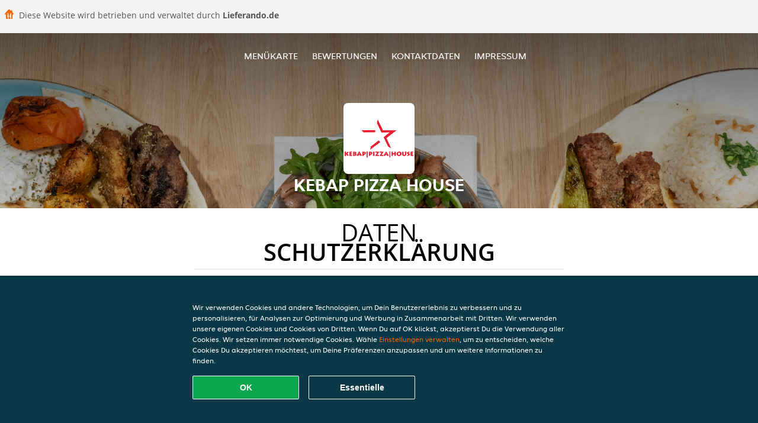

--- FILE ---
content_type: text/html; charset=utf-8
request_url: https://www.kebappizzahousekonstanz.de/privacystatement
body_size: 13693
content:
<!DOCTYPE html>
<html itemscope="itemscope" itemtype="http://schema.org/WebPage" lang="de"
      xml:lang="de" xmlns="http://www.w3.org/1999/xhtml">
<head>
    <title>Kebap Pizza House - Essen online bestellen in Konstanz</title>
    <meta name="description" content="Wähle deine Lieblingsgerichte von der Kebap Pizza House Speisekarte in Konstanz und bestelle einfach online. Genieße leckeres Essen, schnell geliefert!"/>
    <meta name="keywords" content="Kebap Pizza House, Kebap Pizza House, Essen bestellen, Kebap Pizza House Konstanz, Essen liefern, Italienische Pizza, Grillgerichte/Pita, Snacks"/>
    <meta http-equiv="content-type" content="text/html; charset=UTF-8"/>
    <meta name="theme-color" content="#55ADDE"/>
    <meta name='viewport' content='width=device-width, initial-scale=1.0, maximum-scale=1.0, user-scalable=0'/>
    <meta name="showOrderModule" content="true" />
    <meta name="orderUrl" content="http://www.lieferando.de/kebap-pizza-haus-konstanz">
    <meta name="orderButtonText" content="Online Essen bestellen">
    <link rel="shortcut icon" href="/favicon.ico"/>
    <link rel="stylesheet" type="text/css" href="/style/style.css?v=4f4aca9818b239dca284c9cb326f1d32&amp;reset=1&w0lk8RxQJ"/>
    <link rel="stylesheet" type="text/css" href="/assets/css/takeaway.css?w0lk8RxQJ"/>
    <link rel="stylesheet" type="text/css" href="/font-awesome/css/font-awesome.min.css?w0lk8RxQJ"/>
        <script src="/js/cookie-helper.js" type="application/javascript"></script>
    <script src="/js/jquery-3.1.1.min.js?w0lk8RxQJ"></script>
    <script src="/assets/js/app.js?w0lk8RxQJ"></script>
        <script>
        var site = {
            aPath: '/',
            local: '//',
            language: 'de',
            path : '/',
            domain : 'lieferando.de',
            cc : '2',
            tz : 'Europe/Berlin',
            tzData : 'Europe/Berlin|CET CEST CEMT|-10 -20 -30|01010101010101210101210101010101010101010101010101010101010101010101010101010101010101010101010101010101010101010101010101010101010101010101010|-2aFe0 11d0 1iO0 11A0 1o00 11A0 Qrc0 6i00 WM0 1fA0 1cM0 1cM0 1cM0 kL0 Nc0 m10 WM0 1ao0 1cp0 dX0 jz0 Dd0 1io0 17c0 1fA0 1a00 1ehA0 1a00 1cM0 1cM0 1cM0 1cM0 1cM0 1cM0 1cM0 1fA0 1cM0 1cM0 1cM0 1cM0 1cM0 1cM0 1cM0 1cM0 1cM0 1cM0 1cM0 1fA0 1cM0 1cM0 1cM0 1cM0 1cM0 1cM0 1cM0 1cM0 1cM0 1cM0 1fA0 1o00 11A0 1o00 11A0 1o00 11A0 1qM0 WM0 1qM0 WM0 1qM0 11A0 1o00 11A0 1o00 11A0 1qM0 WM0 1qM0 WM0 1qM0 WM0 1qM0 11A0 1o00 11A0 1o00 11A0 1qM0 WM0 1qM0 WM0 1qM0 11A0 1o00 11A0 1o00 11A0 1o00 11A0 1qM0 WM0 1qM0 WM0 1qM0 11A0 1o00 11A0 1o00 11A0 1qM0 WM0 1qM0 WM0 1qM0 11A0 1o00 11A0 1o00 11A0 1o00 11A0 1qM0 WM0 1qM0 WM0 1qM0 11A0 1o00 11A0 1o00 11A0 1qM0 WM0 1qM0 WM0 1qM0 WM0 1qM0 11A0 1o00 11A0 1o00|41e5',
            cookieWall: true,
            forceGeo: false,
        }
    </script>
</head>

<body class="servicepage">
    <div class="powerbyheader">
        <div class="image">
            <img src="/tpl/templaterevamped/images/home.svg" alt="Lieferando logo"/>
        </div>
        <div class="text">
            Diese Website wird betrieben und verwaltet durch <p>Lieferando.de</p>
        </div>
    </div>
<div class="header">
    <div id="navigationopenbutton" class="menubutton"><i class="fa fa-bars fa-2x" aria-hidden="true"></i></div>

    <div class="nav">
        <div id="navigationclosebutton" class="menubutton"><i class="fa fa-close fa-2x" aria-hidden="true"></i></div>
        <div class="nav-wrapper">
            <ul>
                <li><a href="/" title="Die Menükarte von Kebap Pizza House ansehen">Menükarte</a></li>
<li><a href="/review" title="Bewertungen zu Kebap Pizza House ansehen">Bewertungen</a></li>
<li><a href="/contact" title="Nehmen Sie Kontakt mit Kebap Pizza House auf">Kontaktdaten</a></li>
<li><a href="/colofon" title="">Impressum</a></li>
            </ul>
        </div>
    </div>
</div>
<div class="templaterevamped-hero">
    <div class="templaterevamped-header">
        <div class="restaurantlogo">
            <img src="//static.lieferando.de/images/restaurants/de/3OOR001/logo_465x320.png">
        </div>
        <h1>
            KEBAP PIZZA HOUSE        </h1>
    </div>
</div>
<div class="full privacystatement">
	<div class="specials clearfix">
		<h1 class="title"><span>Daten</span>schutzerklärung</h1>
    <h1>
    Datenschutzerklärung für Kunden
</h1>

<p class="termsandconditions">
    Diese Datenschutzerklärung („Erklärung“) erklärt, wie Takeaway.com Group B.V. und seine Tochtergesellschaften und verbundenen Unternehmen („JET“, „wir“, „uns“ oder „unser“) personenbezogene Daten erheben, verwenden, offenlegen, und anderweitig verarbeiten und gilt für die Verarbeitung personenbezogener Daten von Kunden, die eine unserer Plattformen oder eines unserer Produkte nutzen – einschließlich der Webseite für Bestellungen, App, Plattform und Produkte, JETs Plattform, Produkte und Dienste für Unternehmen („JET for Business“) (zusammen die „Dienste“) – um Bestellungen bei einem Restaurantpartner, Lebensmittelgeschäft, Gemischtwarenladen oder einem anderen Geschäftspartner („Partner“) aufzugeben, der über unsere Dienste Produkte oder Dienstleistungen zur Lieferung anbietet.
</p>
<p class="termsandconditions">
    Wir können deine personenbezogenen Daten nutzen, um Lieferdienste für Bestellungen bereitzustellen, die auf der Webseite, in der App oder auf der Bestellplattform des Partners aufgegeben werden. Unter diesen Umständen verarbeiten wir Daten, die wir von diesem/diesen Partner(n) erhalten haben, in Übereinstimmung mit dieser Erklärung. 
</p>
<p class="termsandconditions">
    Diese Erklärung gilt auch für die Verarbeitung der personenbezogenen Daten aller zugewiesenen Mitarbeiter und Benutzer aller Kunden, die eines unserer Produkte und eine unserer JET for Business-Plattformen nutzen.
</p>
<p class="termsandconditions">
    Wir bei JET verpflichten uns, die Privatsphäre aller Personen unserer Gemeinschaft zu schützen.
</p>

<h2 class="termsandconditions">
    Welche personenbezogenen Daten verwenden wir und aus welchem Grund
</h2>

<p class="termsandconditions">
    Personenbezogene Daten, in dieser Erklärung auch als „deine Daten“ bezeichnet, sind alle Informationen oder Sets von Informationen, über die wir dich direkt oder indirekt persönlich identifizieren können, insbesondere durch Bezugnahme auf eine Kennung, z. B. Vor- und Nachname, E-Mail-Adresse usw. Der Begriff umfasst keine Daten, bei denen jegliche Bezugnahme auf deine Identität entfernt wurde (anonyme Daten).
</p>
<p class="termsandconditions">
    Wann immer du über unsere Dienste mit JET interagierst, erfassen und verarbeiten wir deine personenbezogenen Daten. JET kann deine personenbezogenen Daten für die folgenden Zwecke verarbeiten:
</p>

<p>
    1. <i>Bestellvorgang</i>
</p>

<p class="termsandconditions">
    Wir verarbeiten die personenbezogenen Daten, die du uns zur Verfügung stellst, wenn du deine Bestellung aufgibst. Diese personenbezogenen Daten sind erforderlich, um deine Bestellung auszuführen, deine Bestellung zu bestätigen und deine Bestellung, Zahlung und eine mögliche Rückerstattung zu bewerten. Deine Informationen (z. B. die Artikel, die du deinem Warenkorb hinzufügst) ermöglichen es uns, deine Bestellung zu bearbeiten und dir eine genaue Rechnung zuzusenden. Zudem ermöglichen sie es uns und allen Partnern, bei denen du eine Bestellung aufgibst, dich bei Bedarf zu kontaktieren. Einige Partner auf unserer Plattform nutzen unsere externen Lieferunternehmen, die deine Informationen verwenden können, um dir Statusaktualisierungen zur Lieferung deiner Bestellung zukommen zu lassen. Abhängig von den Umständen können wir uns auf deine Einwilligung oder die Tatsache beziehen, dass die Verarbeitung zur Erfüllung eines Vertrags mit dir oder zur Einhaltung von Gesetzen erforderlich ist. Im Rahmen des Bestellprozesses können wir die folgenden personenbezogenen Daten verarbeiten:
</p>

<ul>
    <li>Name</li>
    <li>Adressdaten</li>
    <li>Kontaktdaten</li>
    <li>Bestellungs- und Transaktionsdaten</li>
    <li>Zahlungsdaten</li>
</ul>

<p class="termsandconditions">
    Im Rahmen unserer Dienste verkaufen wir über unsere Partner möglicherweise Produkte, die sensible personenbezogene Daten offenlegen können, wie z. B. gesundheitsbezogene Informationen (Allergien oder Ernährungsanforderungen), Informationen über deine Religion (z. B. dass du nur Halal-Lebensmittel isst), Informationen über deinen Gesundheitszustand (z. B. Medikamente, Arzneimittel, medizinische Geräte, medizinische Cremes, Nahrungsergänzungsmittel oder pflanzliche/homöopathische Produkte) oder über deine sexuelle Orientierung. Wir erfassen und verarbeiten diese Daten im Rahmen deiner Bestellung mit deiner Einwilligung.
</p>

<p class="termsandconditions">
    Wir können auch Produkte oder Dienstleistungen mit Altersbeschränkung anbieten. Zur Einhaltung unserer gesetzlichen Verpflichtungen gemäß des geltenden Rechts müssen wir im Vorfeld des Verkaufs und der Lieferung solcher Produkte oder Dienstleistungen möglicherweise dein Alter und deine Identität überprüfen. Zu diesem Zweck können wir dich um Vorlage eines gültigen, staatlich ausgestellten Ausweisdokuments bitten. Bitte beachte, dass JET, falls du dich weigerst, ein Ausweisdokument zu übermitteln, nicht verpflichtet ist, dir die Produkte oder Dienstleistungen bereitzustellen.
</p>
<p>
    2. <i>Partner- und Fahrerbewertungen</i>
</p>

<p class="termsandconditions">
    Im Nachgang an deine Bestellung wirst du von den Partnern oder Fahrern möglicherweise gebeten, eine Bewertung abzugeben und wir bieten dir eventuell ebenfalls die Möglichkeit, Partner und/oder Fahrer zu bewerten. Abhängig von den Umständen können wir uns auf deine Einwilligung oder die Tatsache beziehen, dass die Verarbeitung zur Erfüllung eines Vertrags mit dir oder zur Einhaltung von Gesetzen erforderlich ist.
</p>

<p class="termsandconditions">
    JET verarbeitet die personenbezogenen Daten, die du bei der Einreichung einer Bewertung angibst. Du kannst deine Einwilligung widerrufen, indem du uns kontaktierst. Wenn du die Bewertung eines Partners und/oder eines Fahrers postest, können wir die folgenden personenbezogenen Daten verarbeiten:
</p>

<ul>
    <li>Name</li>
    <li>Kontaktangaben</li>
    <li>Bewertung</li>
</ul>

<p class="termsandconditions">
Wenn deine Bewertung veröffentlicht wird, können die Bewertung und dein Vorname Fahrern, Partnern und/oder der Öffentlichkeit zur Verfügung gestellt werden.
</p>

<p>
    3. <i>Kundendienst und Support</i>
</p>

<p class="termsandconditions">
    Wenn du unseren Kundendienst kontaktierst, nutzen wir die von dir bereitgestellten personenbezogenen Daten, um deine Frage zu beantworten oder deine Beschwerde zu bearbeiten. Wir können personenbezogene Daten im Rahmen von Anrufaufzeichnungen erfassen, um Kundenservice bereitzustellen; hierzu zählt auch die Untersuchung und Behebung von Benutzerbedenken und die Überwachung und Verbesserung unserer Kundenservice-Antworten und -Prozesse.
</p>

<p class="termsandconditions">
    Außerdem können wir deine personenbezogenen Daten erheben, wenn du uns eine Mitteilung machst, um auf das Vorhandensein eines Artikels in unseren Diensten hinzuweisen, den du im Sinne der EU-Verordnung 2022/2065 des Europäischen Parlaments und des Rates („Digital Services Act“) als „illegalen Inhalt“ betrachtest, um dir Zugang zu einem internen System zur Beschwerdebearbeitung zu bieten und/oder um gemäß dem Digital Services Act erforderliche Aussetzungs- und Schutzmaßnahmen gegen den Missbrauch unserer Dienste zu ergreifen.
</p>

<p class="termsandconditions">
    Abhängig von den Umständen können wir uns auf deine Einwilligung oder die Tatsache beziehen, dass die Verarbeitung zur Erfüllung eines Vertrags mit dir oder zur Einhaltung von Gesetzen erforderlich ist. Für Zwecke des Kundenservice können wir die folgenden personenbezogenen Daten verarbeiten:
</p>

<ul>
    <li>Name</li>
    <li>Adressdaten (sofern zutreffend)</li>
    <li>Kontaktdaten</li>
    <li>Bestellungs- und Transaktionsdaten</li>
    <li>Zahlungsdaten (sofern zutreffend)</li>
    <li>Kommentare (sofern zutreffend)</li>
    <li>Inhalt der Korrespondenzen zwischen dir und dem Kundenservice</li>
    <li>Alle anderen Inhalte, die für die Einhaltung des Digital Services Act erforderlich sein könnten</li>
</ul>

<p>
    4. <i>Kundenkonten</i>
</p>

<p class="termsandconditions">
    Wenn du mit unseren Diensten interagierst, erhältst du die Möglichkeit, entweder über unsere Plattformen oder über soziale Anmeldeportale Dritter (z. B. Apple, Google, Facebook Connect oder andere Plattformen) ein Konto bei uns zu erstellen, wobei die Datenschutzerklärung des jeweiligen Dritten zusätzlich zu dieser Erklärung ebenfalls für dich gilt. Wenn du kein Konto bei uns erstellen möchtest, bieten wir dir die Möglichkeit, mit einem (vorübergehenden) Gastkonto fortzufahren, um deinen Kauf bei uns abzuschließen. Abhängig von den Umständen können wir uns auf deine Einwilligung oder die Tatsache beziehen, dass die Verarbeitung zur Erfüllung eines Vertrags mit dir oder zur Einhaltung von Gesetzen erforderlich ist. Du kannst deine Einwilligung widerrufen und/oder dein Konto löschen lassen, indem du uns kontaktierst. Der Widerruf oder die Löschung deines Kontos können sich negativ auf deine Benutzererfahrung auswirken. Für Zwecke der Kundenkonten können wir die folgenden personenbezogenen Daten verarbeiten:
</p>

<ul>
    <li>Name</li>
    <li>Adressdaten</li>
    <li>Kontaktangaben</li>
    <li>Anmeldeinformationen (gilt für Just Eat for Business)</li>
</ul>

<p>
    5. <i>Treueprogramme (in den entsprechenden Märkten)</i>
</p>

<p class="termsandconditions">
    JET verfügt über mehrere Treueprogramme, die dir Angebote und Rabatte bieten. Wenn du eines unserer Treueprogramme nutzt, verarbeiten wir deine personenbezogenen Daten, um dir die im jeweiligen Treueprogramm festgelegten Rabatte oder Angebote bereitzustellen. Abhängig von den Umständen können wir uns auf deine Einwilligung oder die Tatsache beziehen, dass die Verarbeitung zur Erfüllung eines Vertrags mit dir oder zur Einhaltung von Gesetzen erforderlich ist. Eines unserer Treueprogramme ist der Treueshop, in dem du Angebote von externen Partnern in Anspruch nehmen kannst. Einige der Treueshop-Partner benötigen deine personenbezogenen Daten für Versandzwecke. Wir können die folgenden personenbezogenen Daten verarbeiten, die für den Treueshop und den Versand deiner Bestellung genutzt werden:
</p>

<ul>
    <li>Name</li>
    <li>Adressdaten</li>
    <li>Kontaktangaben</li>
</ul>

<p>
    6. <i>Kundenforschung</i>
</p>

<p class="termsandconditions">
    Um sicherzustellen, dass unsere Dienste auf deine Präferenzen abgestimmt sind und um unsere Dienste und Plattformen zu verbessern, kann JET dich kontaktieren, um Kundenrecherchen durchzuführen, unter anderem beispielsweise anhand von Umfragen. Wir senden dir diese Art von Kommunikation nur, wenn du hierzu im Vorfeld deine Einwilligung gegeben hast, es sei denn, diese ist nach geltendem Recht nicht erforderlich. Die Teilnahme an Umfragen zur Kundenzufriedenheit erfolgt vollkommen freiwillig. Wenn du diese Umfragen nicht erhalten möchtest, kannst du sie in den Nachrichten eigenhändig abbestellen. Für Forschungszwecke können wir die folgenden personenbezogenen Daten verarbeiten:
</p>

<ul>
    <li>Name</li>
    <li>Kontaktangaben</li>
    <li>Bestellungs- und Transaktionsdaten</li>
    <li>Forschungsinput</li>
</ul>

<p>
    7. <i>Marketing</i>
</p>

<p class="termsandconditions">
    Wir verarbeiten deine personenbezogenen Daten auch, um dir (personalisierte) Marketingmitteilungen und Benachrichtigungen zur Verwaltung, Unterstützung, Verbesserung und Entwicklung unserer Dienste zuzusenden. Derartige Nachrichten können die neuesten Nachrichten, Rabatte und Updates zu neuen Partnern sowie andere Kommunikationen beinhalten, die Direktmarketing unterliegen können. Wir beziehen uns hierbei auf deine Einwilligung, es sei denn, deine Einwilligung ist gemäß geltendem Recht nicht erforderlich. Wann immer du deine Präferenzen in Bezug auf den Erhalt solcher Mitteilungen ändern möchtest, kannst du dich über den Abmeldelink in den Nachrichten, in deinen Kontoeinstellungen oder durch Kontaktaufnahme mit uns abmelden. Für Marketingzwecke können wir die folgenden personenbezogenen Daten verarbeiten:
</p>

<ul>
    <li>Name</li>
    <li>Adressdaten</li>
    <li>Kontaktangaben</li>
    <li>Bestellungs- und Transaktionsdaten</li>
    <li>Bewertung(en) (optional)</li>
    <li>Kampagnendaten (optional)</li>
    <li>Geräte-ID</li>
    <li>Cookie- und Technologiedaten</li>
</ul>

<p class="termsandconditions">
    Um deine Benutzererfahrung mit JET zu personalisieren und die Dienste, die wir dir anbieten, zu optimieren, können wir automatisierte Entscheidungsfindung und Profilerstellung für Marketingzwecke nutzen. Weitere Informationen findest du im Abschnitt „Automatisierte Entscheidungsfindung und Profilerstellung“. 
</p>

<p class="termsandconditions">
    Es kann Fälle geben, in denen JET deine personenbezogenen Daten zur Bewerbung von Angeboten, Produkten und Dienstleistungen Dritter verarbeitet. Die Rechtsgrundlage für diese Verarbeitung personenbezogener Daten ist deine Einwilligung, es sei denn, deine Einwilligung ist nach geltendem Recht nicht erforderlich. Wann immer du deine Präferenzen in Bezug auf den Erhalt solcher Mitteilungen ändern möchtest, kannst du dich über den Abmeldelink in den entsprechenden Mitteilungen abmelden oder Mitteilungen per SMS gemäß geltendem Recht abbestellen, indem du mit „STOP“ antwortest. Du kannst auch Marketingnachrichten ablehnen, die per Push-Benachrichtigungen gesendet werden, indem du die entsprechende Genehmigung für unsere App in deinen Telefon- oder Tablet-Einstellungen verweigerst. Dies verhindert jedoch auch, dass du per Push-Benachrichtigung Aktualisierungen zu deinen Bestellungen erhältst.
</p>

<p>
    8. <i>Cookies</i>
</p>

<p class="termsandconditions">
    JET verwendet Cookies oder ähnliche Technologien für funktionale, analytische und Marketingzwecke. Daten, die für Cookie-Zwecke verarbeitet werden, verschieben sich je nach Zweck (funktional, analytisch oder Marketing) und hängen von den von dir festgelegten Präferenzen ab. 
</p>

<p class="termsandconditions">
    Weitere Informationen über unsere Verwendung von Cookies und/oder ähnlichen Technologien findest du in unserer <a href="https://www.lieferando.de/cookiestatement" target="_blank">Cookie-Erklärung</a>. Du kannst deine Cookie-Einstellungen jederzeit über unser Einstellungscenter und/oder deine Einstellungen des Tools ändern, das du zum Browsen nutzt. Bitte beachte, dass das Deaktivieren von Cookies möglicherweise verhindert, dass du einige der Dienste und/oder Funktionen der Webseite nutzen kannst oder deine Benutzererfahrung beeinträchtigt.
</p>

<p>
    9. <i>Betrugsprävention</i>
</p>

<p class="termsandconditions">
    Außerdem verarbeiten wir personenbezogene Daten, um Betrug und andere Formen des Missbrauchs auf und über unsere Dienste zu verhindern. Abhängig von den Umständen können wir uns auf deine Einwilligung oder die Tatsache beziehen, dass die Verarbeitung zur Erfüllung eines Vertrags mit dir oder zur Einhaltung von Gesetzen erforderlich ist. Zu Zwecken der Betrugsprävention können wir die folgenden personenbezogenen Daten verarbeiten:
</p>

<ul>
    <li>Name</li>
    <li>Bestellungs- und Transaktionsdaten</li>
    <li>Zahlungsdaten</li>
    <li>Geräteinformationen</li>
    <li>IP-Adresse</li>
    <li>Browserinformationen</li>
</ul>

<p>
    10. <i>Analytik</i>
</p>

<p class="termsandconditions">
    JET nutzt deine personenbezogenen Daten, um unsere Webseite und unsere Produkt- und Dienstleistungspalette zu verbessern und um unsere Meldepflichten gegenüber Dritten, zu denen möglicherweise auch Werbetreibende zählen, erfüllen zu können. Abhängig von den Umständen können wir uns auf deine Einwilligung oder die Tatsache beziehen, dass die Verarbeitung zur Erfüllung eines Vertrags mit dir oder zur Einhaltung von Gesetzen erforderlich ist. Wir werden sicherstellen, dass die Berichte keine personenbezogenen Daten enthalten, damit die Informationen nicht auf dich zurückgeführt werden können.
</p>

<p>
    11. <i>Kampagnen</i>
</p>

<p class="termsandconditions">
    JET kann in Verbindung mit seinen Diensten bestimmte Kampagnen oder Wettbewerbe starten. Die Teilnahme an JET-Kampagnen oder Wettbewerben erfolgt immer auf freiwilliger Basis. Wir beziehen uns hierbei möglicherweise auf deine Einwilligung, es sei denn, deine Einwilligung ist gemäß geltendem Recht nicht erforderlich. Du kannst deine Einwilligung jederzeit mithilfe der Kontaktdaten, die dir im Rahmen der Kampagne zur Verfügung gestellt wurden oder durch Kontaktaufnahme mit uns widerrufen. 
</p>

<p class="termsandconditions">
    Zu Kampagnezwecken können wir die folgenden personenbezogenen Daten verarbeiten:
</p>

<ul>
    <li>Name</li>
    <li>Kontaktangaben</li>
    <li>Bestell- und Transaktionsdaten (optional)</li>
    <li>Kampagnendaten (optional)</li>
</ul>

<p>
    12. <i>JET for Business</i>
</p>

<p class="termsandconditions">
    Wir verarbeiten personenbezogene Daten, a wenn du dein JET for Business-Guthaben nutzt, um eine Bestellung zu bezahlen, die du über unsere Dienste aufgegeben hast, b) wenn du Produkte und Dienste von JET for Business nutzt oder mit diesen interagierst, c) um die JET for Business-Karte auszustellen und zu versenden und/oder d) um dir dein digitales Guthaben bereitzustellen. Abhängig von den Umständen können wir uns auf deine Einwilligung oder die Tatsache beziehen, dass die Verarbeitung zur Erfüllung eines Vertrags mit dir oder zur Einhaltung von Gesetzen erforderlich ist. In Zusammenhang mit JET for Business können folgende personenbezogene Daten verarbeitet werden:
</p>

<ul>
    <li>Name</li>
    <li>Adressdaten</li>
    <li>Beschäftigungsdaten (Stellenfunktion, Abteilung, Vertragsstunden)</li>
    <li>Kontaktangaben</li>
    <li>Guthaben-Daten</li>
    <li>Bestellungs- und Transaktionsdaten</li>
    <li>Informationen der JET for Business-Karte</li>
    <li>Zahlungsdaten</li>
</ul>

<p class="termsandconditions">
    Die JET for Business Card wird in Partnerschaft mit dem Kartenaussteller und Kartentransaktionsdienstleister Adyen bereitgestellt, der sich auch als unabhängiger Datenverantwortlicher qualifiziert. Die Verarbeitung einiger der oben genannten personenbezogenen Daten durch Adyen ist durch die Datenschutzerklärung von Adyen abgedeckt, die hier eingesehen werden kann <a href="https://www.adyen.com/policies-and-disclaimer/privacy-policy" target="_blank">Datenschutzerklärung von Adyen</a>, und wir empfehlen dir, diese Datenschutzerklärung zu lesen, da sie zusätzlich zu dieser Erklärung gilt.
</p>

<h2 class="termsandconditions">
    Zusätzliche Zwecke
</h2>

<p class="termsandconditions">
    Wir werden deine personenbezogenen Daten ausschließlich für die oben beschriebenen Zwecke nutzen. Wenn wir Daten für einen anderen Zweck nutzen möchten, werden wir angemessene Maßnahmen ergreifen, um dich entsprechend der Bedeutung der von uns vorgenommenen Änderungen zu informieren. Abhängig von den Umständen können wir uns auf deine Einwilligung oder die Tatsache beziehen, dass die Verarbeitung zur Erfüllung eines Vertrags mit dir oder zur Einhaltung von Gesetzen erforderlich ist. 
</p>

<h2 class="termsandconditions">
    Wie wir deine personenbezogenen Daten erheben
</h2>

<p class="termsandconditions">
    Wir erfassen, verarbeiten und speichern deine personenbezogenen Daten sowie personenbezogene Daten über die Geräte, die du nutzt, um zu JET-Plattformen zu navigieren (z. B. deinen Computer, dein Mobiltelefon oder andere Mittel), die du uns bei einer Bestellung, der Erstellung eines Kontos oder anderweitig durch Kontaktaufnahme mit uns zur Verfügung stellst. 
</p>

<p class="termsandconditions">
    Wir verarbeiten personenbezogene Daten, die du freiwillig zur Verfügung stellst, die wir automatisch erfassen und die wir für die in dieser Erklärung beschriebenen Zwecke von externen Quellen erhalten. 
</p>

<ul>
    <li><b>Personenbezogene Daten, die du freiwillig bereitstellst:</b> Wir können personenbezogene Daten von dir erhalten, wenn du deine Bestellung aufgibst, ein Konto bei uns erstellst oder in Zusammenhang mit unseren Diensten deine Marketingpräferenzen oder Kundenbewertungen bereitstellst.</li>
    <li><b>Personenbezogene Daten, die wir automatisch erfassen:</b> Mit deiner vorherigen Einwilligung oder wenn dies nach geltendem Recht zulässig ist, können wir automatisch technische Daten über deine Geräte, Browseraktivitäten und Muster erfassen, während du auf unseren Plattformen browst. Wir nutzen diese personenbezogenen Daten mithilfe von Cookies, Serverprotokollen und anderen, ähnlichen Technologien. Diese Selbstlernalgorithmen generieren Inhalte, die sie anschließend nutzen, um deine Benutzererfahrung zu personalisieren, insbesondere, um die Elemente auszuwählen, an denen du interessiert bist, sowie um die Gesamtoptimierung unserer Dienste zu unterstützen. Weitere Informationen zu unserer Cookie-Richtlinie findest du vorstehend unter (Cookies).
    <br>
Wir können dir gestatten, Social-Media-Webseiten für die Erstellung deines Kontos zu nutzen, oder dein Konto mit der entsprechenden Social-Media-Webseite zu verknüpfen. Diese Social-Media-Webseiten können uns einen automatischen Zugriff auf bestimmte personenbezogene Daten ermöglichen, die sie über dich gespeichert haben (z. B. von dir angesehene Inhalte, von dir gemochte Inhalte und Informationen zu den Werbeanzeigen, die dir angezeigt wurden oder die du möglicherweise angeklickt hast). Wenn wir solche Informationen erhalten, können wir diese Informationen nutzen, um deine Erfahrung mit uns entsprechend deiner Marketingpräferenzen weiter zu personalisieren.
</li>
    <li><b>Personenbezogene Daten, die wir von externen Quellen erhalten:</b> Wir können personenbezogene Daten von externen Quellen erhalten, darunter Werbenetzwerke und Social-Media-Plattformen wie Facebook, oder technische Zahlungs- und Lieferdienstanbieter, die sich außerhalb der EU befinden können, um beispielsweise die Beschaffung unserer Dienste zu unterstützen, die Leistung von Marketingkampagnen für unsere Dienste zu messen und deine Präferenzen besser zu verstehen, damit wir unsere Marketingkampagnen und Dienste entsprechend anpassen können. In Fällen, in denen wir derartige personenbezogenen Daten erhalten können, haben wir im Vorfeld überprüft, ob diese Dritten entweder über deine Einwilligung zur Verarbeitung der Informationen verfügen oder es anderweitig gesetzlich zulässig oder verpflichtend ist, deine personenbezogenen Daten an uns weiterzugeben.</li>
</ul>

<h2 class="termsandconditions">
    Alter   
</h2>

<p class="termsandconditions">
    Unsere Dienste sind nicht für Personen bestimmt, die nach den geltenden lokalen Gesetzen als minderjährig definiert sind, noch beabsichtigen wir, personenbezogene Daten von Besuchern zu erfassen, die das gesetzliche Mindestalter noch nicht erreicht haben. Wir sind jedoch nicht in der Lage, das Alter der Besucher zu überprüfen. Daher raten wir Eltern und/oder Erziehungsberechtigten, die Online-Aktivitäten ihrer Kinder zu überwachen, um zu verhindern, dass ihre personenbezogenen Daten ohne elterliche Zustimmung erhoben werden. Wenn du der Meinung bist, dass wir ohne Einwilligung personenbezogene Daten eines Minderjährigen erhoben haben, kontaktiere uns bitte. Daraufhin werden wir diese Daten löschen.
</p>

<h2 class="termsandconditions">
    Automatisierte Entscheidungsfindung und Profilerstellung
</h2>

<p class="termsandconditions">
    Automatisierte Entscheidungsfindung erfolgt, wenn ein elektronisches System personenbezogene Daten nutzt, um ohne menschliches Eingreifen eine Entscheidung zu treffen. Bei der Erfüllung des Vertrags mit dir und/oder in dem Umfang, der zur Erfüllung unserer Verpflichtungen erforderlich ist oder wenn dies zur Verbesserung unserer Plattformen und Dienste für unser berechtigtes Interesse notwendig ist, nutzt JET automatisierte Entscheidungsfindung und Profilerstellung. So verwendet JET beispielsweise deine Adress- und/oder Standortdaten, um verfügbare Partner in deiner Region auszuwählen. Außerdem nutzen wir automatisierte Entscheidungsfindung auch bei der Erfüllung unserer gesetzlichen Verpflichtungen, um Geldwäsche, Terrorismusfinanzierung und andere Straftaten zu verhindern.
</p>


<p class="termsandconditions">
    Du wirst keinen Entscheidungen unterliegen, die ausschließlich auf Grundlage automatisierter Entscheidungen getroffen werden und erhebliche Auswirkungen auf dich haben, es sei denn, wir verfügen hierfür über eine rechtmäßige Grundlage und haben dich entsprechend informiert. Wenn du dieser Art der Verarbeitung widersprechen möchtest, kannst du uns über unser <a href="https://privacyportal-de.onetrust.com/webform/5fffb107-8d8a-49e5-bdda-be5d78615bc7/5e662c3e-31ca-49fe-a8b1-bfef7431a149" target="_blank">Datenschutzformular</a> kontaktieren. Daraufhin werden wir die Situation neu bewerten und/oder dir weitere Informationen darüber bereitstellen, warum und wie eine solche automatisierte Entscheidung getroffen wurde.
</p>

<h2 class="termsandconditions">
    Fristen für die Aufbewahrung deiner Daten
</h2>

<p class="termsandconditions">
    Wir bewahren deine personenbezogenen Daten nur so lange auf, wie dies zur Erfüllung der Zwecke, für die wir sie erhoben haben – einschließlich der Erfüllung gesetzlicher, steuerlicher und buchhalterischer Pflichten oder Berichtspflichten –, erforderlich ist. Um die entsprechende Aufbewahrungsfrist für personenbezogene Daten zu bestimmen, berücksichtigen wir Menge, Art und Sensibilität der personenbezogenen Daten, das potenzielle Risiko einer Schädigung durch unbefugte Verwendung oder Offenlegung deiner personenbezogenen Daten, die Zwecke, für die wir deine personenbezogenen Daten verarbeiten, und ob wir diese Zwecke auf andere Weise erreichen können, sowie die geltenden gesetzlichen Anforderungen.
</p>

<p class="termsandconditions">
    Unter bestimmten Umständen können wir deine personenbezogenen Daten anonymisieren, sodass sie nicht mehr mit dir in Verbindung gebracht werden können. In diesem Fall dürfen wir diese Informationen auch ohne weitere Benachrichtigung an dich nutzen. 
</p>

<h2 class="termsandconditions">
    Weitergabe deiner personenbezogenen Daten an Partner
</h2>

<p class="termsandconditions">
    Wenn du unsere Bestelldienste nutzt, kann JET deine personenbezogenen Daten (Bestellung, Name, Adresse oder Kontaktdaten) an den von dir ausgewählten Partner weitergeben, damit der Partner deine Bestellung ausliefern und gegebenenfalls Dienstleistungen erbringen kann, z. B. um eine Beschwerde von dir zu bearbeiten. Partner können deine personenbezogenen Daten verarbeiten, um dich zu kontaktieren, wenn dies zur Erfüllung des Vertrags mit dir erforderlich ist.
</p>

<p class="termsandconditions">
    Du bist direkter Kunde des Partners und der Partner trägt daher seine eigene Verantwortung für die Verarbeitung deiner personenbezogenen Daten und hat diesbezüglich seine eigenen Pflichten. Bei Fragen dazu, wie der Partner deine Daten handhabt, empfehlen wir dir, dich direkt an den Partner zu wenden.
</p>

<h2 class="termsandconditions">
    Weitergabe deiner personenbezogenen Daten im Rahmen von JET for Business
</h2>

<p class="termsandconditions">
    Wenn du dein JET for Business-Guthaben nutzt, um für eine Bestellung zu bezahlen, die du über unsere Dienste oder mithilfe der JET for Business-Karte aufgegeben hast, gibt JET zur Erfüllung unseres Vertrags mit dieser Person personenbezogene Daten (wie E-Mail-Adresse und Daten über deine Bestellung und dein Guthaben) an die Person weiter, die dir das Guthaben gewährt (möglicherweise dein Arbeitgeber, Geschäftspartner usw.). Bitte beachte, dass die Person, die dir das Guthaben gewährt, ihre eigene Verantwortung und Verpflichtung in Bezug auf die Verarbeitung und den Schutz deiner personenbezogenen Daten hat. Wenn du Fragen dazu hast, wie deine personenbezogenen Daten von dieser Unternehmenseinheit verwendet werden, wende dich bitte direkt an sie. Die Person, die dir das Guthaben gewährt, gibt auch personenbezogene Daten an uns weiter, damit wir und die Anbieter der JET for Business-Karte Dienste erbringen können.
</p>

<h2 class="termsandconditions">
    Weitergabe deiner personenbezogenen Daten an andere
</h2>

<p class="termsandconditions">
    JET kann im Rahmen der in dieser Erklärung beschriebenen Verarbeitung und/oder um gesetzliche Verpflichtungen zu erfüllen, mit anderen Unternehmen innerhalb der JET-Gruppe sowie sonstigen Dritten zusammenarbeiten. 
</p>

<p class="termsandconditions">
    Diese Konzerngesellschaften und Dritte verarbeiten deine personenbezogenen Daten im Auftrag von uns als Datenverarbeiter oder als autonome Datenverantwortliche (oder in einer Position, wie sie nach geltendem Datenschutzrecht definiert oder bezeichnet wird, einschließlich Konzepten als gleichwertige für den Verantwortlichen oder Auftragsverarbeiter) und haben für die in dieser Erklärung beschriebenen Zwecke Zugriff auf deine personenbezogenen Daten. Wir verlangen von Konzernunternehmen und Dritten, dass sie deine personenbezogenen Daten in Übereinstimmung mit den in dieser Erklärung dargelegten Standards schützen, und wir ergreifen gemäß dem geltenden Datenschutzgesetz angemessene Maßnahmen, um das gleiche Maß an Schutz und Vertraulichkeit zu gewährleisten.
</p>

<p class="termsandconditions">
    Darüber hinaus können wir deine Daten an andere externe Verantwortliche weitergeben, wenn dies nach anwendbarem Recht oder anwendbaren Regelungen (einschließlich einer gerichtlichen Anordnung oder Anfrage einer gesetzlichen Behörde) angemessen oder erforderlich ist oder wenn wir der Ansicht sind, dass eine Offenlegung notwendig ist, um gesetzliche Verpflichtungen zu erfüllen, um gesetzliche Rechte auszuüben, zu begründen oder zu verteidigen oder um die grundlegenden Interessen einer Person zu schützen. Zu diesen externen Verantwortlichen können Strafverfolgungsbehörden gehören. 
</p>

<p class="termsandconditions">
    Wir können deine personenbezogenen Daten in Zusammenhang mit einem Verkauf oder einer Übertragung unserer Vermögenswerte auch an Unternehmen oder potenzielle Käufer aller oder im Wesentlichen aller dieser Vermögenswerte offenlegen.
</p>

<p class="termsandconditions">
    Deine personenbezogenen Daten werden gegebenenfalls an die folgenden Parteien weitergegeben:
</p>

<ul>
    <li>Verbundene Unternehmen, Tochtergesellschaften und/oder Konzerngesellschaften von JET</li>
    <li>Softwareanbieter, wie Anbieter in den Bereichen Software, Hosting, App-Support, Lieferung, Logistik, Informationssicherheit usw.</li>
    <li>Dritte, die verschiedene Aktivitäten zur Förderung, Vermarktung oder Unterstützung unserer Dienste ausführen. Dazu zählen Social-Media-Plattformen wie Facebook, Offshore-Kundenservice, Marketingdienstleister, eCRM-Partner, die unsere Marketing-E-Mails und Push-Benachrichtigungen verwalten, Partner, die dir SMS senden, wenn deine Bestellung unterwegs ist, und Lieferunternehmen, die deine Bestellung an dich liefern.</li>
    <li>Umsetzungspartner</li>
    <li>Händler, Zahlungs- und Kartendienstleister wie Adyen (Bitte beachte die Datenschutzerklärung <a href="https://www.adyen.com/policies-and-disclaimer/privacy-policy" target="_blank">hier</a>) und Marketingdienstleister</li>
    <li>Kundenzufriedenheitsumfragefirmen und/oder Marktforschungsunternehmen</li>
    <li>Treueshop-Partner</li>
    <li>Berater für verschiedene Fachgebiete</li>
    <li>Strafverfolgungs-, Regierungs- oder Aufsichtsbehörden (einschließlich Versicherungsgesellschaften, Visa- und Steuerbehörden) </li>
    <li>Potenzielle Käufer</li>
    <li>Jede andere Drittpartei, vorausgesetzt, du erteilst deine Einwilligung zur Offenlegung</li>
</ul>

<h2 class="termsandconditions">
    Webseiten Dritter
</h2>

<p class="termsandconditions">
    Unsere Webseite kann Links zu Webseiten Dritter enthalten. Bitte beachte beim Zugriff auf solche Webseiten Dritter, dass jede dieser Webseiten über eine eigene Datenschutzerklärung verfügt. Obwohl JET bei der Auswahl von Webseiten, auf die verlinkt werden soll, große Sorgfalt walten lässt, können wir keine Verantwortung für die Art und Weise übernehmen, wie sie mit deinen personenbezogenen Daten umgehen.
</p>

<h2 class="termsandconditions">
    Informationen zur Übermittlung deiner Daten
</h2>

<p class="termsandconditions">
    Wenn du dich im Europäischen Wirtschaftsraum (EWR), Israel, Australien, Neuseeland und Kanada befindest, beachte bitte, dass wir deine personenbezogenen Daten außerhalb des EWR, Israels, Australiens, Neuseelands und Kanadas verarbeiten und/oder übertragen können. Dies kann die Übertragung in andere Rechtsordnungen oder den Zugriff aus anderen Rechtsordnungen umfassen, einschließlich Rechtsordnungen, die möglicherweise kein den lokalen und/oder Datenschutzgesetzen gleichwertiges Schutzniveau bieten („Nicht angemessenes Land“). Wenn wir personenbezogene Daten außerhalb des EWR, Israels, Australiens, Neuseelands und Kanadas übermitteln, werden wir alle geltenden gesetzlichen Verpflichtungen berücksichtigen, die für die Übermittlung personenbezogener Daten relevant sind, und in einem nicht angemessenen Land werden wir uns auf angemessene Sicherheitsvorkehrungen stützen, darunter von der EK genehmigte Standardvertragsklauseln oder andere, gemäß dem geltenden Datenschutzgesetz rechtmäßig verbindliche Übertragungsmechanismen. 
</p>

<h2 class="termsandconditions">
    Rechte an personenbezogenen Daten, Fragen oder Beschwerden
</h2>

<p class="termsandconditions">
    Wir teilen dir mit, dass du in Bezug auf deine personenbezogenen Daten die Rechte ausüben kannst, die durch die geltenden Datenschutzgesetze vorgesehen sind, hierzu gehören: das Recht auf Zugriff, Berichtigung oder Löschung personenbezogener Daten oder Einschränkung oder Widerspruch der Verarbeitung, sowie das Recht auf Datenübertragbarkeit, und das Recht, deine Einwilligung jederzeit zu widerrufen (unbeschadet der Rechtmäßigkeit der Verarbeitung auf Grundlage der vor dem Widerruf erteilten Einwilligung); außerdem hast du das Recht, direkt eine Beschwerde bei einer Aufsichtsbehörde einzureichen.
</p>

<p class="termsandconditions">
    Um deine Rechte auszuüben, kontaktiere uns bitte.
</p>

<p class="termsandconditions">
    Wir werden unser Bestes tun, um deine Anfrage rechtzeitig und kostenlos zu bearbeiten, es sei denn, dies würde einen übermäßigen und unverhältnismäßigen Aufwand erfordern. In bestimmten Fällen können wir dich bitten, deine Identität nachzuweisen, bevor wir auf deine Anfrage reagieren können.
</p>

<p class="termsandconditions">
    Bei Anfragen zur Verarbeitung oder Weitergabe personenbezogener Daten im Zusammenhang mit JET Pay und/oder JET Pay Card wende dich bitte an die Person, die dir das JET Pay-Guthaben gewährt (das kann dein Arbeitgeber, Geschäftspartner usw. sein). Dies ist erforderlich, da JET und die Person, die dir das Guthaben gewährt, eine separate Verantwortung für die Verarbeitung und den Schutz deiner personenbezogenen Daten haben.
</p>

<p class="termsandconditions">
    Solltest du weitere Fragen oder Beschwerden in Bezug auf die Verarbeitung deiner personenbezogenen Daten haben, kontaktieren wir dich gerne. Wir würden uns auch über Tipps oder Vorschläge zur Verbesserung unserer Erklärung freuen.
</p>

<h2 class="termsandconditions">
    Sicherheit
</h2>

<p class="termsandconditions">
    JET nimmt den Schutz personenbezogener Daten sehr ernst und daher ergreifen wir angemessene Maßnahmen, um deine personenbezogenen Daten vor Missbrauch, Verlust, unbefugtem Zugriff, unerwünschter Offenlegung und unbefugter Änderung zu schützen. Wenn du der Meinung bist, dass deine personenbezogenen Daten nicht angemessen geschützt sind oder Hinweise auf Missbrauch vorliegen, kontaktiere uns bitte mithilfe des <a href="https://privacyportal-de.onetrust.com/webform/5fffb107-8d8a-49e5-bdda-be5d78615bc7/5e662c3e-31ca-49fe-a8b1-bfef7431a149" target="_blank">Datenschutzformular</a>.
</p>

<h2 class="termsandconditions">
    So kannst du uns kontaktieren
</h2>

<p class="termsandconditions">
    Soweit nicht anders angegeben, ist Takeaway.com Group B.V. der Verantwortliche für deine personenbezogenen Daten.
</p>

<p class="termsandconditions">
    Wenn du uns kontaktieren musst, um Anfragen zu stellen, oder wenn du Fragen und Bedenken zu dieser Erklärung und/oder unseren Datenschutzpraktiken und Verarbeitungsaktivitäten hast, kontaktiere uns bitte über unser <a href="https://privacyportal-de.onetrust.com/webform/5fffb107-8d8a-49e5-bdda-be5d78615bc7/5e662c3e-31ca-49fe-a8b1-bfef7431a149" target="_blank">Datenschutzformular.</a>
</p>

<p class="termsandconditions">
    Für Just Eat for Business (City Pantry Ltd.) <a href="mailto:dpo@citypantry.com">hier</a>
</p>

<p class="termsandconditions">
    Für Menulog Pty Ltd. kontaktiere uns bitte <a href="mailto:privacy@menulog.com">hier </a>
</p>

<p class="termsandconditions">
    Für Just Eat UK kontaktiere uns bitte <a href="mailto:privacy@just-eat.com">hier</a>
</p>

<p class="termsandconditions">
    Für Takeaway.com Group B.V. <a href="mailto:privacy-concerns@takeaway.com">hier</a>
</p>

<p class="termsandconditions">
Just Eat Takeaway.com Datenschutzbeauftragter – Takeaway.com Group B.V.<br><br>
    Piet Heinkade 61<br>
    1019 GM Amsterdam<br>
    Niederlande
</p>

<h2 class="termsandconditions">
    Aktualisierungen dieser Datenschutzerklärung
</h2>

<p class="termsandconditions">
    Wir können diese Erklärung von Zeit zu Zeit als Reaktion auf sich ändernde rechtliche, technische oder geschäftliche Entwicklungen aktualisieren. Wenn wir unsere Datenschutzerklärung aktualisieren, werden wir angemessene Maßnahmen ergreifen, um dich entsprechend der Bedeutung der von uns vorgenommenen Änderungen zu informieren. Soweit dies nach geltendem Datenschutzrecht erforderlich ist, werden wir deine Einwilligung zu wesentlichen Änderungen dieser Erklärung einholen.
</p>

<p class="termsandconditions">
    Zur Klarstellung sei angemerkt, dass die Verwendung des Begriffs „Partner“ oder eines ähnlichen Ausdrucks in dieser Erklärung keine Partnerschaft, Arbeitgeber-Arbeitnehmer- oder Agenturbeziehung irgendeiner Art zwischen der genannten Partei und JET impliziert oder begründet.
</p>

<p class="termsandconditions">
    Wir empfehlen dir, diese Erklärung regelmäßig im Hinblick auf die neuesten Informationen zu unseren Datenschutzpraktiken zu überprüfen.
</p>

<p class="termsandconditions">
    Falls wir über landessprachliche Versionen dieser Erklärung verfügen, gilt: Im Falle von Konflikten zwischen den verschiedenen Sprachversionen dieser Erklärung hat die englische Version Vorrang.
</p>

<p class="termsandconditions">
    Diese Datenschutzerklärung wird regelmäßig aktualisiert. Letzte Aktualisierung am 08.03.2023
</p>

		</div>
</div>
    <div class="footer dark">
      <div class="affillogo">
        <a href="https://www.lieferando.de/" rel="nofollow">
          <img class="footerlogo" src="/tpl/template1/images/logo/logo_2.png"/>
        </a>
      </div>
      <div class="container">
        <div class="contact">
          <h3>Kontakt</h3>
          <div class="widget" id="address">
		
	<div itemscope itemtype="http://schema.org/Restaurant">
		<h2 itemprop="name">Kebap Pizza House</h2>		
		<div itemprop="address" itemscope itemtype="http://schema.org/PostalAddress"><span itemprop="streetAddress">Zähringerplatz&nbsp;32</span><br/><span itemprop="postalCode">78464</span>&nbsp;<span itemprop="addressLocality">Konstanz</span></div><div><br/></div>
				<div itemprop="geo" itemscope itemtype="http://schema.org/GeoCoordinates">
					<meta itemprop="latitude" content="47.6738328" />
					<meta itemprop="longitude" content="9.1839944" />
				</div>
	</div>
</div>        </div>
        <div class="links">
            <h3>Info</h3>
            <a href="//www.kebappizzahousekonstanz.de/terms">AGB</a><br/>
            <a href="//www.kebappizzahousekonstanz.de/privacystatement">Datenschutzerklärung</a><br/>
            <a href="//www.kebappizzahousekonstanz.de/cookiestatement">Verwendung von Cookies</a><br/>
            <a href="//www.kebappizzahousekonstanz.de/colofon">Impressum</a><br/>
        </div>
      </div>
    </div>
		<script type="text/javascript" src="/tpl/template1/default.js?w0lk8RxQJ"></script>
		
		<div class="background" style="background-image: url('//static.takeaway.com/images/restaurants/de/3OOR001/headers/header.jpg');"></div>

        <script>(function(w,d,s,l,i){w[l]=w[l]||[];w[l].push({'gtm.start':
          new Date().getTime(),event:'gtm.js'});var f=d.getElementsByTagName(s)[0],
          j=d.createElement(s),dl=l!='dataLayer'?'&l='+l:'';j.async=true;j.src=
            'https://www.googletagmanager.com/gtm.js?id='+i+dl;f.parentNode.insertBefore(j,f);
        })(window,document,'script','dataLayer','GTM-MLGFNTGL');</script>

        <script>
            window.dataLayer = window.dataLayer || [];
            function gtag() { dataLayer.push(arguments) }

            const addCookieOkEvent = function () {
              const btnElement = document.querySelector('.js-btn-ok')
              if (btnElement instanceof HTMLElement) {
                btnElement.addEventListener('click', function () {
                  gtag('consent', 'update', {
                    ad_storage: 'granted',
                    ad_personalization: 'granted',
                    analytics_storage: 'granted',
                    ad_user_data: 'granted',
                    wait_for_update: 500
                  })

                  window.dataLayer.push({event: 'Pageview'})
                })
              }
            }

            const updateCookieSettingsFn = function () {
                if (typeof window.CookieConsent === 'undefined') {
                    return
                }
                const cookieConsent = window.CookieConsent.getConsent()
                if (
                    cookieConsent === window.CookieConsent.CONSENTS.PERSONAL ||
                    cookieConsent === window.CookieConsent.CONSENTS.ESSENTIAL
                ) {
                  const isPersonal = cookieConsent === window.CookieConsent.CONSENTS.PERSONAL
                  gtag('consent', 'update', {
                    ad_storage: isPersonal ? 'granted' : 'denied',
                    ad_personalization: isPersonal ? 'granted' : 'denied',
                    analytics_storage: isPersonal ? 'granted' : 'denied',
                    ad_user_data: isPersonal ? 'granted' : 'denied',
                    wait_for_update: 500
                  })
                  window.dataLayer.push({event: 'Pageview'})
                }
            }

            window.updateCookieEvent = updateCookieSettingsFn;

            if (typeof window.dataLayer !== 'undefined') {
              const tmsData = { 
                pageData: {"country":"lieferando.de","currency":"EUR","language":"de","pageGroup":"satellite_privacystatement","url":"https:\/\/www.kebappizzahousekonstanz.de"},
                transactionData: ""
              }

              window.dataLayer.push({event: 'Pageview', tms_data: tmsData})

              setTimeout(addCookieOkEvent, 500)
            }
        </script>

    <div
        class="cc-banner"
        data-content-text="Wir verwenden Cookies und andere Technologien, um Dein Benutzererlebnis zu verbessern und zu personalisieren, für Analysen zur Optimierung und Werbung in Zusammenarbeit mit Dritten. Wir verwenden unsere eigenen Cookies und Cookies von Dritten. Wenn Du auf OK klickst, akzeptierst Du die Verwendung aller Cookies. Wir setzen immer notwendige Cookies. Wähle {preferencesUrl}Einstellungen verwalten{/preferencesUrl}, um zu entscheiden, welche Cookies Du akzeptieren möchtest, um Deine Präferenzen anzupassen und um weitere Informationen zu finden."
        data-url="/cookiestatement"
        data-url-text="Einstellungen verwalten"
        data-button-text="OK"
        data-hide-link-after-text="true"
        data-button-text-aria="Alle Cookies akzeptieren"
        data-button-essential-package="Essentielle"
        data-button-essential-package-aria="Essentielles Cookie-Paket akzeptieren"
    ></div>
</body>
</html>
<!--templaterevamped--><!--ip-10-14-11-125
-->